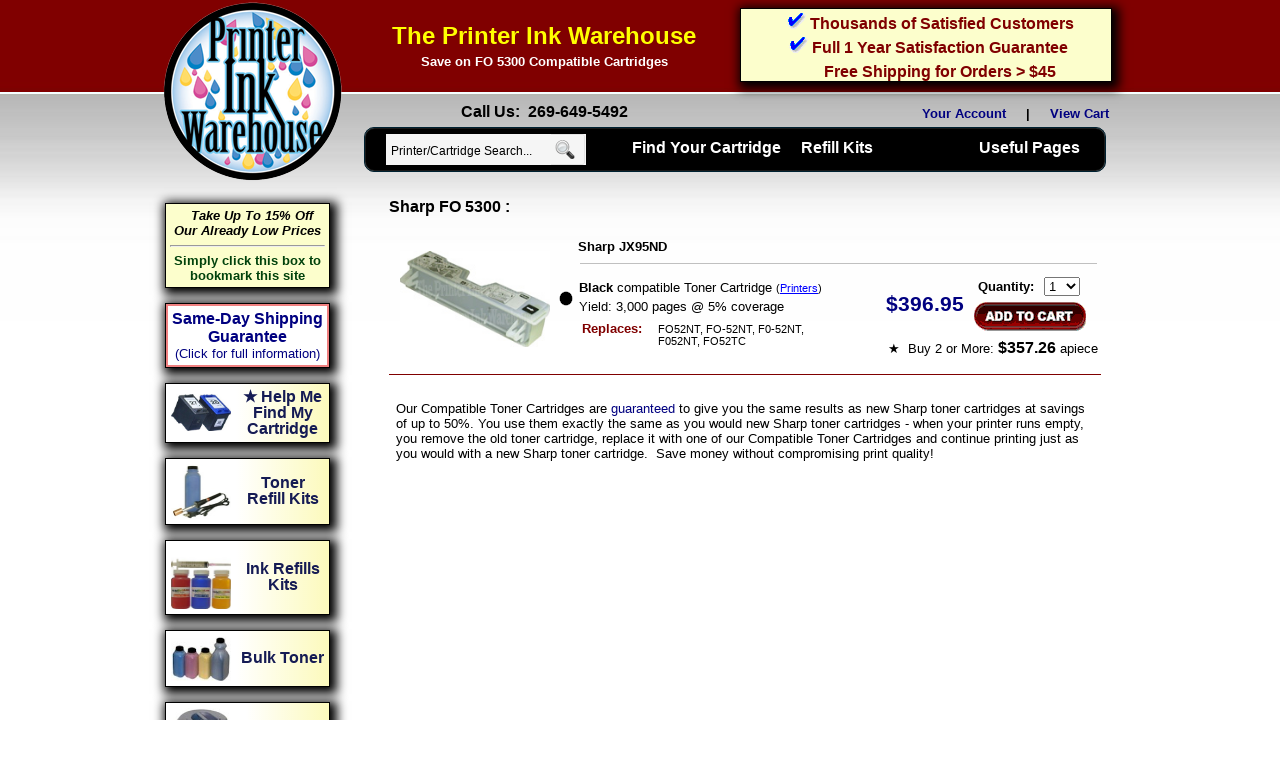

--- FILE ---
content_type: text/html; charset=UTF-8
request_url: https://www.printerinkwarehouse.com/printer/FO+5300/12888/
body_size: 48317
content:
<!DOCTYPE HTML PUBLIC "-//W3C//DTD HTML 4.01 Transitional//EN"
"http://www.w3.org/TR/html4/loose.dtd">
<html>
<head>
<title>FO 5300  Compatible Cartridges - The Printer Ink Warehouse</title>
<meta name="description" content="&#9733;FO 5300 toner,cartridges - Also for Sharp FO-4900, FO4900, FO-5200, FO5200, FO-5210, FO5210, FO-5220, FO5220, FO-5250, FO5250, FO-5300, FO5300, FO-6000, FO6000, FO-6100, FO6100, FO-6200, FO6200, FO-8000, FO8000, JX-9500, JX9500, JX-9500-E, JX9500-E, JX9500E, JX-9500-H, JX9500-H, JX9500H, JX-9500-PS, JX9500-PS, JX9500PS, UX-2100, UX2100, Amstrad LD-6000, LD6000, LP-9000, LP9000, LP-9002-PS, LP9002-PS, LP9002PS, Analog-Tech-Corp 3012, Citizen Overture 106, Commodore LPS 2000, DataGeneral 6640, 6640-T, 6640T, 6646, 6646-T, 6646T, 6779, 6779-T, 6779T, Dataproducts 295682-415, 295682415, LZR 650, 660, 660-J, 660J, 900, 950, 960, 960 9PPM, 960-J, 960J, 960 Plus, 965, 965 9PPM, Decision-Systems 6309, Interkom I-4-X06, I4-X06, I4X06, ITT 13009, Courier 13-X09, 13X09, 13009, Mirror-Tech Mirrorimage 309, OCE 6121, 6122, 6123, Printer-Systems Intelliprint 9, Network Intelliprint, RadioShack LP-950, LP950, LP-990, LP990, Realtech Laser, Texas-Instruments 2559820 0001, 2559820 0003, 2559821 0003, 2559821 0007, 2559821 4501, Microlaser 6-PPM, 6PPM, 3206, 3206 Plus, Model PS-17, Model PS17, Model PS-17-9PP, Model PS17-9PP, Model PS179PP, Model PS-35, Model PS35, Model PS-35-9PP, Model PS35-9PP, Model PS359PP, Plus, Turbo, PS-17 MICROLaser Plus, PS17 MICROLaser Plus, Wang LDP 6, Wlt Pc Express LDP-6, LDP6">
<meta name="keywords" content="FO 5300,toner,printer toner,cartridges">
<meta name="GOOGLEBOT" content="index,follow">
<meta name="robots" content="index,follow">
<meta name="google-site-verification" content="V1zpRI3Yaye1CdNJmJypAxnS8EFIBz6WJbH8QmzuhrM" />
<link rel="shortcut icon" href="/favicon.ico">
<meta http-equiv="content-language" content="en-us">
<meta http-equiv="Content-Type" content="text/html; charset=us-ascii">
<meta http-equiv="Content-Style-Type" content="text/css">
<link rel="stylesheet" type="text/css" href="/style-PIW.css">
<script language="JavaScript"  type="text/javascript" src="/1format-new.js"></script><!-- Global site tag (gtag.js) - Google Ads: -->
<script async src="https://www.googletagmanager.com/gtag/js?id=AW-1072427867"></script>
<script>
  window.dataLayer = window.dataLayer || [];
  function gtag(){dataLayer.push(arguments);}
  gtag('js', new Date());
  gtag('config','AW-1072427867', {'allow_enhanced_conversions':true});
</script>
</head>
<body topmargin="0" leftmargin="0" marginwidth="0" marginheight="0"  style="background-image: url('/images/rep_2.jpg'); background-repeat: repeat-x; background-position: top 50%">
<center>
<div class="mainpage">
      <table width="100%" align="center" cellpadding="0" cellspacing="0" border="0">
        <tr>
          <td align="left" width="185">
            <a class="noaction" href="/"><img src="/images/PrinterInkWarehouse-185.png" border="0" alt="Save on FO 5300  Compatible Cartridges - The Printer Ink Warehouse" title="Save on FO 5300  Compatible Cartridges - The Printer Ink Warehouse"></a>
          </td>
          <td width="745" valign="top">
            <table width="100%">
              <tr>
                <td>
                  <table width="100%" border="0" cellpadding="5" cellspacing="0">
                    <tr>
                      <td width="50%" align="center">

                        <table id="printer" border="0" cellspacing="0" cellpadding="0" align="center">
                          <tr>
                            <td width="100%" nowrap height="35" class="a5" align="center">
                              <strong><font color="#FFFF00">The Printer Ink Warehouse</font></strong>                            </td>
                          </tr>
                          <tr>
                            <td class="a2" align="center" style="line-height: 130%">
                              <h1 class="a2"><strong><font color="#ffffff">
Save on FO 5300  Compatible Cartridges                            </font></strong></h1>                           </td>
                          </tr>
                        </table>

                      </td>
                      <td align="right" valign="top" width="50%">
                        <table cellpadding="2" cellspacing="0" width="100%" bgcolor="#FCFECC" style="border: 1px solid #000000; box-shadow: 3px 3px 10px 4px #000;">
                          <tr>
                            <td width="100%" class="a3" nowrap align="center" style="line-height: 90%;">
                              <b>&nbsp; <img border="0" src="/images/checkmark.gif" align="bottom" width="19" height="18" alt="thousands of satisfied customers"> <a href="/1feedback.php" class="maroonblueclick">Thousands of Satisfied Customers</a></b>
                            </td>
                          </tr>
                          <tr>
                            <td width="100%" class="a3" nowrap align="center" style="line-height: 90%;">
                              <b>&nbsp;<img border="0" src="/images/checkmark1.gif" align="bottom" width="19" height="18" alt="Full One Year Satisfaction Guarantee"> <a href="/1guarantee.php" class="maroonblueclick">Full 1 Year Satisfaction Guarantee</a></b>
                            </td>
                          </tr>
                          <tr>
                            <td width="100%" class="a3" nowrap align="center" style="line-height: 90%;">
                              <b>&nbsp;<img border="0" src="/images/checkmark2.gif" align="bottom" width="19" height="18" alt="Free Shipping for Orders &gt; $45"> <a href="/1shipping.php" class="maroonblueclick">Free Shipping for Orders &gt; $45</a></b>
                            </td>
                          </tr>
                        </table>
                      </td>
                    </tr>
                  </table>
                </td>
              </tr>
              <tr>
                <td valign="bottom" height="30">
                  <table width="100%" cellspacing="0" cellpadding="0" border="0">
                    <tr>
                      <td align="center" class="a3" valign="bottom" width="50%">
                        <b>Call Us: &nbsp;269-649-5492</b>
                      </td>
                      <td align="right" valign="bottom" width="50%">
                        <b> <a class="bluemaroonclick" href="https://www.printerinkwarehouse.com/1customerinformation.php">Your Account</a>&nbsp;&nbsp;&nbsp;&nbsp;&nbsp;|&nbsp;&nbsp;&nbsp;&nbsp;&nbsp;<a class="bluemaroonclick" href="/1aview2.php">View Cart&nbsp;&nbsp;</a></b>
                      </td>
                    </tr>
                  </table>
                </td>
              </tr>
              <tr>
                <td>



<ul id="menu">

    <ol>
      <div class="search_resize">
      <div class="search">
        <form id="search_form" name="search_form" method="get" action="/_search.php">
          <span>
            <input name="searchname" type="text" class="keywords" id="textfield" maxlength="50" onfocus="value=''" />
            </span>
            <input name="b" type="image"  onclick="if ((document.search_form.searchname.value==' Printer/Cartridge Search...') || (document.search_form.searchname.value=='')){return false;} else return true;" src="/images/search.gif" class="button" />
        </form>
        <script type="text/javascript">
        <!--begin hiding
        document.search_form.searchname.value = " Printer/Cartridge Search..." ;
        -->
        </script>
      </div>
      </div>
    </ol>


    <li><a href="#" class="drop"><b>Find Your Cartridge</b></a>

        <div class="dropdown_3columns">

            <div class="col_3">
              <h3>Search By Brand</h3>
              <p>If you prefer you can select your printer brand from the Brand Listing below and browse all printer models for that Brand:</p>
            </div>
            <div class="col_1">

                <ul>

                    <li style="line-height: 140%"><a href="/printers-cartridges/Apple-Ink-Cartridges/" style="padding:0 0 0 10px; margin:0;" class="greenblueclick">Apple</a></li>
                    <li style="line-height: 140%"><a href="/printers-cartridges/Brother-Ink-Cartridges/" style="padding:0 0 0 10px; margin:0;" class="greenblueclick">Brother</a></li>
                    <li style="line-height: 140%"><a href="/printers-cartridges/Canon-Ink-Cartridges/" style="padding:0 0 0 10px; margin:0;" class="greenblueclick">Canon</a></li>
                    <li style="line-height: 140%"><a href="/printers-cartridges/Dell-Ink-Cartridges/" style="padding:0 0 0 10px; margin:0;" class="greenblueclick">Dell</a></li>
                    <li style="line-height: 140%"><a href="/printers-cartridges/Epson-Ink-Cartridges/" style="padding:0 0 0 10px; margin:0;" class="greenblueclick">Epson</a></li>
                    <li style="line-height: 140%"><a href="/printers-cartridges/Gestetner-Ink-Cartridges/" style="padding:0 0 0 10px; margin:0;" class="greenblueclick">Gestetner</a></li>
                    <li style="line-height: 140%"><a href="/printers-cartridges/HP-Ink-Cartridges/" style="padding:0 0 0 10px; margin:0;" class="greenblueclick">HP</a></li>
                    <li style="line-height: 140%"><a href="/printers-cartridges/IBM-Ink-Cartridges/" style="padding:0 0 0 10px; margin:0;" class="greenblueclick">IBM</a></li>
                    <li style="line-height: 140%"><a href="/printers-cartridges/Konica-Ink-Cartridges/" style="padding:0 0 0 10px; margin:0;" class="greenblueclick">Konica</a></li>

                </ul>

            </div>

            <div class="col_1">
                <ul>
                    <li style="line-height: 140%"><a href="/printers-cartridges/Konica-Minolta-Ink-Cartridges/" style="padding:0 0 0 10px; margin:0;" class="greenblueclick">Konica-Minolta</a></li>
                    <li style="line-height: 140%"><a href="/printers-cartridges/Kyocera-Mita-Ink-Cartridges/" style="padding:0 0 0 10px; margin:0;" class="greenblueclick">Kyocera-Mita</a></li>
                    <li style="line-height: 140%"><a href="/printers-cartridges/Lanier-Ink-Cartridges/" style="padding:0 0 0 10px; margin:0;" class="greenblueclick">Lanier</a></li>
                    <li style="line-height: 140%"><a href="/printers-cartridges/Lexmark-Ink-Cartridges/" style="padding:0 0 0 10px; margin:0;" class="greenblueclick">Lexmark</a></li>
                    <li style="line-height: 140%"><a href="/printers-cartridges/Minolta-Ink-Cartridges/" style="padding:0 0 0 10px; margin:0;" class="greenblueclick">Minolta</a></li>
                    <li style="line-height: 140%"><a href="/printers-cartridges/Mita-Ink-Cartridges/" style="padding:0 0 0 10px; margin:0;" class="greenblueclick">Mita</a></li>
                    <li style="line-height: 140%"><a href="/printers-cartridges/NEC-Ink-Cartridges/" style="padding:0 0 0 10px; margin:0;" class="greenblueclick">NEC</a></li>
                    <li style="line-height: 140%"><a href="/printers-cartridges/Okidata-Ink-Cartridges/" style="padding:0 0 0 10px; margin:0;" class="greenblueclick">Okidata</a></li>
                    <li style="line-height: 140%"><a href="/printers-cartridges/Olivetti-Ink-Cartridges/" style="padding:0 0 0 10px; margin:0;" class="greenblueclick">Olivetti</a></li>
                </ul>

            </div>

            <div class="col_1">
                <ul>
                    <li style="line-height: 140%"><a href="/printers-cartridges/Panasonic-Ink-Cartridges/" style="padding:0 0 0 10px; margin:0;" class="greenblueclick">Panasonic</a></li>
                    <li style="line-height: 140%"><a href="/printers-cartridges/Pitney-Bowes-Ink-Cartridges/" style="padding:0 0 0 10px; margin:0;" class="greenblueclick">Pitney Bowes</a></li>
                    <li style="line-height: 140%"><a href="/printers-cartridges/QMS-Ink-Cartridges/" style="padding:0 0 0 10px; margin:0;" class="greenblueclick">QMS</a></li>
                    <li style="line-height: 140%"><a href="/printers-cartridges/Ricoh-Ink-Cartridges/" style="padding:0 0 0 10px; margin:0;" class="greenblueclick">Ricoh</a></li>
                    <li style="line-height: 140%"><a href="/printers-cartridges/Samsung-Ink-Cartridges/" style="padding:0 0 0 10px; margin:0;" class="greenblueclick">Samsung</a></li>
                    <li style="line-height: 140%"><a href="/printers-cartridges/Savin-Ink-Cartridges/" style="padding:0 0 0 10px; margin:0;" class="greenblueclick">Savin</a></li>
                    <li style="line-height: 140%"><a href="/printers-cartridges/Sharp-Ink-Cartridges/" style="padding:0 0 0 10px; margin:0;" class="greenblueclick">Sharp</a></li>
                    <li style="line-height: 140%"><a href="/printers-cartridges/Tektronix-Ink-Cartridges/" style="padding:0 0 0 10px; margin:0;" class="greenblueclick">Tektronix</a></li>
                    <li style="line-height: 140%"><a href="/printers-cartridges/Xerox-Ink-Cartridges/" style="padding:0 0 0 10px; margin:0;" class="greenblueclick">Xerox</a></li>
                </ul>
            </div>

            <div class="col_3">
              <br>
              <a href="/_otherprinter.php" class="greenblueclick">NOTE: CLICK HERE to show all printers if your printer in not listed above</a>
            </div>
            <div class="col_3">

              <br>
              <hr>
                <h3>Search By Model Number</h3>
                <p>The easiest and quickest way to locate the correct cartridge for your printer is to enter the model number of either the printer or the cartridge into the search box below and clicking 'Find My Cartridge'.</p>
                <form id="drop_down_search_form" name="search_form1" method="get" action="/_search.php">
                  <table align="center" border="0" cellpadding="5" cellspacing="0">
                    <tr>
                      <td align="center" valign="middle">
                        <input name="searchname" type="text" maxlength="50" />
                      </td>
                      <td>
                        <input type="submit"  valign="middle" value="Find My Cartridge" />
                      </td>
                    </tr>
                  </table>
                </form>
                <script type="text/javascript">
                </script>
            <br><br>
            </div>

        </div><!-- End 4 columns container -->

    </li><!-- End 4 columns Item -->

    <li><a href="#" class="drop"><b>Refill Kits</b></a>

        <div class="dropdown_3columns align_right">

            <div class="col_3">

                <h3>Find your Ink or Toner Refill-Kit By Model Number</h3>
                <p>The easiest and quickest way to locate the correct ink or toner refill-kit for your printer is to enter the model number of either the printer or the cartridge into the search box below and clicking 'Find My Cartridge'.</p>
                  <form name="search_form2" method="get" action="/_search.php">
                    <table align="center" border="0" cellpadding="5" cellspacing="0">
                      <tr>
                        <td align="center" valign="middle">
                          <input name="searchname" type="text" maxlength="50" onfocus="value=''" />
                        </td>
                        <td>
                          <input type="submit"  valign="middle" value="Find My Refill Kit" />
                        </td>
                      </tr>
                    </table>
                  </form>

                  <script type="text/javascript">
                  <!--begin hiding
                  document.search_form2.searchname.value = " Enter Model Number" ;
                  -->
                  </script>
            </div>

            <div class="col_3">
              <br>
              <hr>
              <h3>Find your Ink or Toner Refill-Kit By Printer Brand</h3>
              <p>If you prefer you can select your printer brand from the Brand Listing below and browse all printer models for that Brand:</p>
            </div>
            <div class="col_1">

                <ul>

                    <li style="line-height: 140%"><a href="/printers-cartridges/Apple-Ink-Cartridges/" style="padding:0 0 0 10px; margin:0;" class="greenblueclick">Apple</a></li>
                    <li style="line-height: 140%"><a href="/printers-cartridges/Brother-Ink-Cartridges/" style="padding:0 0 0 10px; margin:0;" class="greenblueclick">Brother</a></li>
                    <li style="line-height: 140%"><a href="/printers-cartridges/Canon-Ink-Cartridges/" style="padding:0 0 0 10px; margin:0;" class="greenblueclick">Canon</a></li>
                    <li style="line-height: 140%"><a href="/printers-cartridges/Dell-Ink-Cartridges/" style="padding:0 0 0 10px; margin:0;" class="greenblueclick">Dell</a></li>
                    <li style="line-height: 140%"><a href="/printers-cartridges/Epson-Ink-Cartridges/" style="padding:0 0 0 10px; margin:0;" class="greenblueclick">Epson</a></li>
                    <li style="line-height: 140%"><a href="/printers-cartridges/Gestetner-Ink-Cartridges/" style="padding:0 0 0 10px; margin:0;" class="greenblueclick">Gestetner</a></li>
                    <li style="line-height: 140%"><a href="/printers-cartridges/HP-Ink-Cartridges/" style="padding:0 0 0 10px; margin:0;" class="greenblueclick">HP</a></li>
                    <li style="line-height: 140%"><a href="/printers-cartridges/IBM-Ink-Cartridges/" style="padding:0 0 0 10px; margin:0;" class="greenblueclick">IBM</a></li>
                    <li style="line-height: 140%"><a href="/printers-cartridges/Konica-Ink-Cartridges/" style="padding:0 0 0 10px; margin:0;" class="greenblueclick">Konica</a></li>

                </ul>

            </div>

            <div class="col_1">
                <ul>
                    <li style="line-height: 140%"><a href="/printers-cartridges/Kyocera-Ink-Cartridges/" style="padding:0 0 0 10px; margin:0;" class="greenblueclick">Kyocera</a></li>
                    <li style="line-height: 140%"><a href="/printers-cartridges/Lanier-Ink-Cartridges/" style="padding:0 0 0 10px; margin:0;" class="greenblueclick">Lanier</a></li>
                    <li style="line-height: 140%"><a href="/printers-cartridges/Lexmark-Ink-Cartridges/" style="padding:0 0 0 10px; margin:0;" class="greenblueclick">Lexmark</a></li>
                    <li style="line-height: 140%"><a href="/printers-cartridges/Minolta-Ink-Cartridges/" style="padding:0 0 0 10px; margin:0;" class="greenblueclick">Minolta</a></li>
                    <li style="line-height: 140%"><a href="/printers-cartridges/Mita-Ink-Cartridges/" style="padding:0 0 0 10px; margin:0;" class="greenblueclick">Mita</a></li>
                    <li style="line-height: 140%"><a href="/printers-cartridges/NEC-Ink-Cartridges/" style="padding:0 0 0 10px; margin:0;" class="greenblueclick">NEC</a></li>
                    <li style="line-height: 140%"><a href="/printers-cartridges/Okidata-Ink-Cartridges/" style="padding:0 0 0 10px; margin:0;" class="greenblueclick">Okidata</a></li>
                    <li style="line-height: 140%"><a href="/printers-cartridges/Olivetti-Ink-Cartridges/" style="padding:0 0 0 10px; margin:0;" class="greenblueclick">Olivetti</a></li>
                    <li style="line-height: 140%"><a href="/printers-cartridges/Panasonic-Ink-Cartridges/" style="padding:0 0 0 10px; margin:0;" class="greenblueclick">Panasonic</a></li>
                </ul>

            </div>

            <div class="col_1">
                <ul>
                    <li style="line-height: 140%"><a href="/printers-cartridges/Pitney-Bowes-Ink-Cartridges/" style="padding:0 0 0 10px; margin:0;" class="greenblueclick">Pitney Bowes</a></li>
                    <li style="line-height: 140%"><a href="/printers-cartridges/QMS-Ink-Cartridges/" style="padding:0 0 0 10px; margin:0;" class="greenblueclick">QMS</a></li>
                    <li style="line-height: 140%"><a href="/printers-cartridges/Ricoh-Ink-Cartridges/" style="padding:0 0 0 10px; margin:0;" class="greenblueclick">Ricoh</a></li>
                    <li style="line-height: 140%"><a href="/printers-cartridges/Samsung-Ink-Cartridges/" style="padding:0 0 0 10px; margin:0;" class="greenblueclick">Samsung</a></li>
                    <li style="line-height: 140%"><a href="/printers-cartridges/Savin-Ink-Cartridges/" style="padding:0 0 0 10px; margin:0;" class="greenblueclick">Savin</a></li>
                    <li style="line-height: 140%"><a href="/printers-cartridges/Sharp-Ink-Cartridges/" style="padding:0 0 0 10px; margin:0;" class="greenblueclick">Sharp</a></li>
                    <li style="line-height: 140%"><a href="/printers-cartridges/Tektronix-Ink-Cartridges/" style="padding:0 0 0 10px; margin:0;" class="greenblueclick">Tektronix</a></li>
                    <li style="line-height: 140%"><a href="/printers-cartridges/Xerox-Ink-Cartridges/" style="padding:0 0 0 10px; margin:0;" class="greenblueclick">Xerox</a></li>
                </ul>
            </div>

            <div class="col_3">
              <br>
              <a href="/_otherprinter.php" class="greenblueclick">NOTE: CLICK HERE to show all printers if your printer in not listed above</a>
            </div>
        </div>

    </li>


    <li class="menu_right"><a href="#" class="drop"><b>Useful Pages</span></a>

        <div class="dropdown_4columns align_right"><!-- Begin 4 columns container -->

            <div class="col_4">
                <h2><b>Printer Ink Warehouse Site Navagation</b></h2>
            </div>

            <div class="col_1">

                <h3>Help</h3>
                <ul>
                    <li><a href="/Ink-Refills/">How to Refill Ink</a></li>
                    <li><a href="/Toner-Refills/">How to Refill Toner</a></li>
                    <li><a href="/1refilltips.php">Ink Refill Tips</a></li>
                    <li><a href="/troubleshooting/cartridge_lookup.php">Troubleshooting</a></li>
                </ul>

            </div>

            <div class="col_1">

                <h3>Products</h3>
                <ul>
                    <li><a href="/_otherprinter.php">Cartridge Locator</a></li>
                    <li><a href="/Ink-Refills/">Ink Refills</a></li>
                    <li><a href="/Toner-Refills/">Toner Refills</a></li>
                    <li><a href="/1printer-bulk.php">Bulk Ink</a></li>
                    <li><a href="/Toner-Refills/">Bulk Toner</a></li>
                    <li><a href="/1accessories.php">Refill Accessories</a></li>
                </ul>

            </div>

            <div class="col_1">

                <h3>About Us</h3>
                <ul>
                    <li><a href="/1shipping.php">Shipping</a></li>
                    <li><a href="/1guarantee.php">Guarantee</a></li>
                    <li><a href="/1FAQ.php">FAQs</a></li>
                    <li><a href="/1feedback.php">Testimonials</a></li>
                    <li><a href="/">Home Page</a></li>
                    <li><a href="/1aboutus.php">About Us</a></li>
                    <li><a href="/1privacy.php">PIW Privacy Policy</a></li>
                </ul>

            </div>

            <div class="col_1">

                <h3>Service</h3>
                <ul>
                    <li><a href="/1aview2.php">View Cart</a></li>
                    <li><a href="https://www.printerinkwarehouse.com/1customerinformation.php">My Account</a></li>
                    <li><a href="/1contactus.php">Contact Us</a></li>
                    <li><a href="/_send-RMA.php">Request Return</a></li>
                    <li><a href="/_send-email.php">Send Us an Email</a></li>
                </ul>

            </div>

        </div><!-- End 4 columns container -->

    </li><!-- End 4 columns Item -->


  </li>



</ul><!-- End menu -->



                </td>
              </tr>
            </table>

        </td>
      </table>

<!-- Start Main Body -->

      <table width="100%" align="center" cellpadding="0" cellspacing="0" border="0">
        <tr>
          <td valign="top" align="left" width="185">
            <table border="0" cellspacing="0" valign="top" align="left" cellpadding="0" align="left" width="175" style="border: 0px solid #000000">
              <tr>
                <td height="20">&nbsp;</td>
              </tr>
              <tr>
                <td>
                  <table width="165" cellspacing="0" cellpadding="4" style="border: 1px solid #000000; box-shadow: 3px 3px 10px 4px #000" bgcolor="#FCFECC" align="center">
                    <tr>
                      <td align="center" class="a2">
                        <a href="/1bookmark.php" class="noaction" OnClick="return NewFavorite('www.printerinkwarehouse.com','The Printer Ink Warehouse - low cost cartridges and refill kits')"> &nbsp;&nbsp;<b><font color="#000000"><i>Take Up To 15% Off Our Already Low Prices</i></font><br><hr><font color="#00420C">Simply click this box to bookmark this site</font></b></a>
                      </td>
                    </tr>
                  </table>
                </td>
              </tr>
              <tr>
                <td width="100%">&nbsp;</td>
              </tr>
              <tr>
                <td>
                  <table width="165" cellspacing="0" cellpadding="2" style="border: 1px solid #000000; box-shadow: 3px 3px 10px 4px #000" bgcolor="f08080" align="center">
                    <tr>
                      <td>
                        <table width="100%" border="0" cellpadding="2" bgcolor="#FFFFFF">
                          <tr>
                            <td align="center">
                              <b><span class="a3"><a href="/1same-day-shipping-guarantee.php" class="bluemaroonclick" target="_blank" onclick="window.open(this.href, 'popupwindow', 'width=700,height=800,scrollbars,resizable'); return false;">Same-Day Shipping Guarantee</font></span></b><br>(Click for full information)</a>
                            </td>
                          </tr>
                        </table>
                      </td>
                    </tr>
                  </table>
                </td>
              </tr>
              <tr>
                <td width="100%">&nbsp;</td>
              </tr>

              <tr>
                <td width="165" align="center">
                  <table width="165" style="border: 1px solid #000000;  box-shadow: 3px 3px 10px 4px #000000;" cellpadding="5" cellspacing="0" align="center">
                    <tr>
                      <td valign="middle" align="center" bgcolor="#FFFFFF">
                         <a href="/_otherprinter.php"><img src="/images/combo_packs/C8727_C8728.jpg" alt="cartridge locator" align="left" border="0" width="60" HSPACE="0" VSPACE="0"></a>
                      </td>
                      <td colspan="2" align="center" class="a3" style="background-image: -ms-linear-gradient(left, #FFFFFF 0%, #FCFABC 100%); background-image: -moz-linear-gradient(left, #FFFFFF 0%, #FCFABC 100%); background-image: -o-linear-gradient(left, #FFFFFF 0%, #FCFABC 100%); background-image: -webkit-gradient(linear, left top, right top, color-stop(0, #FFFFFF), color-stop(1, #FCFABC)); background-image: -webkit-linear-gradient(left, #FFFFFF 0%, #FCFABC 100%); background-image: linear-gradient(to right, #FFFFFF 0%, #FCFABC 100%);">
                         <a href="/_otherprinter.php" style="line-height: 100%;" class="noaction"><b><font color="#151B54">&#9733; Help Me Find My Cartridge</font></b></a>
                       </td>
                    </tr>
                  </table>
                </td>
              </tr>
              <tr>
                <td width="100%">&nbsp;</td>
              </tr>


              <tr>
                <td width="165" align="center">
                  <table width="165" style="border: 1px solid #000000;  box-shadow: 3px 3px 10px 4px #000000;" cellpadding="5" cellspacing="0" align="center">
                    <tr>
                      <td valign="middle" align="center" bgcolor="#FFFFFF">
                         <a href="/Toner-Refills/"><img src="/images/ink/giatcyan-bt-bulk-toner.jpg" alt="Toner Refill Kits" align="left" border="0" width="60" HSPACE="0" VSPACE="0"></a>
                      </td>
                      <td colspan="2" align="center" class="a3" style="background-image: -ms-linear-gradient(left, #FFFFFF 0%, #FCFABC 100%); background-image: -moz-linear-gradient(left, #FFFFFF 0%, #FCFABC 100%); background-image: -o-linear-gradient(left, #FFFFFF 0%, #FCFABC 100%); background-image: -webkit-gradient(linear, left top, right top, color-stop(0, #FFFFFF), color-stop(1, #FCFABC)); background-image: -webkit-linear-gradient(left, #FFFFFF 0%, #FCFABC 100%); background-image: linear-gradient(to right, #FFFFFF 0%, #FCFABC 100%);">
                         <a href="/Toner-Refills/" style="line-height: 100%;" class="noaction"><b><font color="#151B54">Toner Refill Kits</font></b></a>
                       </td>
                    </tr>
                  </table>
                </td>
              </tr>
              <tr>
                <td width="100%">&nbsp;</td>
              </tr>


              <tr>
                <td width="165" align="center">
                  <table width="165" style="border: 1px solid #000000;  box-shadow: 3px 3px 10px 4px #000000;" cellpadding="5" cellspacing="0" align="center">
                    <tr>
                      <td valign="middle" align="center" bgcolor="#FFFFFF">
                         <a href="/Ink-Refills/"><img src="/images/ink/giat3color-ink-refill-kit.jpg" alt="Ink Refills Kits" align="left" border="0" width="60" HSPACE="0" VSPACE="0"></a>
                      </td>
                      <td colspan="2" align="center" class="a3" style="background-image: -ms-linear-gradient(left, #FFFFFF 0%, #FCFABC 100%); background-image: -moz-linear-gradient(left, #FFFFFF 0%, #FCFABC 100%); background-image: -o-linear-gradient(left, #FFFFFF 0%, #FCFABC 100%); background-image: -webkit-gradient(linear, left top, right top, color-stop(0, #FFFFFF), color-stop(1, #FCFABC)); background-image: -webkit-linear-gradient(left, #FFFFFF 0%, #FCFABC 100%); background-image: linear-gradient(to right, #FFFFFF 0%, #FCFABC 100%);">
                         <a href="/Ink-Refills/" style="line-height: 100%;" class="noaction"><b><font color="#151B54">Ink Refills Kits</font></b></a>
                       </td>
                    </tr>
                  </table>
                </td>
              </tr>
              <tr>
                <td width="100%">&nbsp;</td>
              </tr>


              <tr>
                <td width="165" align="center">
                  <table width="165" style="border: 1px solid #000000;  box-shadow: 3px 3px 10px 4px #000000;" cellpadding="5" cellspacing="0" align="center">
                    <tr>
                      <td valign="middle" align="center" bgcolor="#FFFFFF">
                         <a href="/bulk-toner.php"><img src="/images/ink/toner-refill-kit.jpg" alt="bulk toner" align="left" border="0" width="60" HSPACE="0" VSPACE="0"></a>
                      </td>
                      <td colspan="2" align="center" class="a3" style="background-image: -ms-linear-gradient(left, #FFFFFF 0%, #FCFABC 100%); background-image: -moz-linear-gradient(left, #FFFFFF 0%, #FCFABC 100%); background-image: -o-linear-gradient(left, #FFFFFF 0%, #FCFABC 100%); background-image: -webkit-gradient(linear, left top, right top, color-stop(0, #FFFFFF), color-stop(1, #FCFABC)); background-image: -webkit-linear-gradient(left, #FFFFFF 0%, #FCFABC 100%); background-image: linear-gradient(to right, #FFFFFF 0%, #FCFABC 100%);">
                         <a href="/bulk-toner.php" style="line-height: 100%;" class="noaction"><b><font color="#151B54">Bulk Toner</font></b></a>
                       </td>
                    </tr>
                  </table>
                </td>
              </tr>
              <tr>
                <td width="100%">&nbsp;</td>
              </tr>


              <tr>
                <td width="165" align="center">
                  <table width="165" style="border: 1px solid #000000;  box-shadow: 3px 3px 10px 4px #000000;" cellpadding="5" cellspacing="0" align="center">
                    <tr>
                      <td valign="middle" align="center" bgcolor="#FFFFFF">
                         <a href="/1printer-bulk.php"><img src="/images/bulk-black-ink.jpg" alt="bulk ink" align="left" border="0" width="60" HSPACE="0" VSPACE="0"></a>
                      </td>
                      <td colspan="2" align="center" class="a3" style="background-image: -ms-linear-gradient(left, #FFFFFF 0%, #FCFABC 100%); background-image: -moz-linear-gradient(left, #FFFFFF 0%, #FCFABC 100%); background-image: -o-linear-gradient(left, #FFFFFF 0%, #FCFABC 100%); background-image: -webkit-gradient(linear, left top, right top, color-stop(0, #FFFFFF), color-stop(1, #FCFABC)); background-image: -webkit-linear-gradient(left, #FFFFFF 0%, #FCFABC 100%); background-image: linear-gradient(to right, #FFFFFF 0%, #FCFABC 100%);">
                         <a href="/1printer-bulk.php" style="line-height: 100%;" class="noaction"><b><font color="#151B54">Bulk Ink</font></b></a>
                       </td>
                    </tr>
                  </table>
                </td>
              </tr>
              <tr>
                <td width="100%">&nbsp;</td>
              </tr>


              <tr>
                <td width="165" align="center">
                  <table width="165" style="border: 1px solid #000000;  box-shadow: 3px 3px 10px 4px #000000;" cellpadding="5" cellspacing="0" align="center">
                    <tr>
                      <td valign="middle" align="center" bgcolor="#FFFFFF">
                         <a href="/_chips.php"><img src="/images/toner_chip.jpg" alt="Cartridge Chips and Fuses" align="left" border="0" width="60" HSPACE="0" VSPACE="0"></a>
                      </td>
                      <td colspan="2" align="center" class="a3" style="background-image: -ms-linear-gradient(left, #FFFFFF 0%, #FCFABC 100%); background-image: -moz-linear-gradient(left, #FFFFFF 0%, #FCFABC 100%); background-image: -o-linear-gradient(left, #FFFFFF 0%, #FCFABC 100%); background-image: -webkit-gradient(linear, left top, right top, color-stop(0, #FFFFFF), color-stop(1, #FCFABC)); background-image: -webkit-linear-gradient(left, #FFFFFF 0%, #FCFABC 100%); background-image: linear-gradient(to right, #FFFFFF 0%, #FCFABC 100%);">
                         <a href="/_chips.php" style="line-height: 100%;" class="noaction"><b><font color="#151B54">Cartridge Chips and Fuses</font></b></a>
                       </td>
                    </tr>
                  </table>
                </td>
              </tr>
              <tr>
                <td width="100%">&nbsp;</td>
              </tr>







            </table>
          </td>
          <td width="20">&nbsp;</td>
          <td width="725" valign="top">


<table border="0" cellpadding="0" cellspacing="0" width="95%" align="center" height="800">
  <tr>
  
    <td valign="top" width="100%">
      <div align="left">
<br><span class="a3"><font color="#000000"><b>Sharp FO 5300 : </b></font></span><br><!--cart-detail (_cart-detail.php)-->
<br>      <div align="left">
        <form name="newmsecart0" method="POST" action="/1aview1.php">
        <input type="hidden" name="cart_part" value="JX95ND">
        <input type="hidden" name="RET" value="/1_errordocument.php">
        <input type="hidden" name="product" value="TONER CARTRIDGE - Sharp  JX95ND   compatible black">
        <input type="hidden" name="productprice" value="396.95">
          <table width="100%" border="0" cellpadding="0" cellspacing="0">
            <tr>
              <td width="5" nowrap align="left">
                &nbsp;
              </td>
              <td align="center" width="155">
                <table cellpadding="0" cellspacing="0">
                  <tr>
                    <td align="center" height="20" valign="top">
                      <span class="a2"><font color="#008000"><b></b></font></span>
                    </td>
                  </tr>
                  <tr>
                    <td align="center">
                      <a href="/_cartridge_image.php?cart=JX95ND&image=%2Fimages%2Fwm%2FsharpJX95ND-2.jpg" target="_blank" onclick="window.open(this.href, 'popupwindow', 'width=274,height=211,scrollbars,resizable'); return false;"><img border="0" src="/images/wm/sharpJX95ND-2.jpg" width="150" height="96" alt="JX95ND Cartridge- Click on picture for larger image"></a>                    </td>
                  </tr>
                  <tr>
                    <td align="center" height="20" valign="bottom">
                                          </td>
                  </tr>
                </table>
              </td>
              <td width="20" nowrap align="center" valign="center">
                <img src="/images/black_color.jpg" alt="black">              </td>
              <td width="500" valign="center">
                <table border="0" cellpadding="0" cellspacing="0" width="100%">
                  <tr>
                    <td colspan="3" align="left">
                      <table width="100%" cellspacing="0" cellpadding="2">
                        <tr>
                          <td class="a2" align="left">
                            <font color="#000000"><b>Sharp  JX95ND </b>                          </td>
                          <td align="right">
                                                      </td>
                        </tr>
                      </table>
                    </td>
                  </tr>
                  <tr>
                    <td colspan="3" height="1" align="left">
                      <hr size="1" color="#C0C0C0" width="98%">
                    </td>
                  </tr>
                  <tr>
                    <td>
                      <table width="100%">
                        <tr>
                          <td class="a2" colspan="2">
                          <SCRIPT LANGUAGE="JavaScript">
                            window.name = "piwmain";
                          </script>
                          
                            <b>Black</b> compatible Toner Cartridge  <span class="a1">(<a href="/_lookup_printer.php?cart=JX95ND" rel="nofollow" target="_blank" class="allbrands" onclick="window.open(this.href, 'popupwindow', 'width=400,height=500,scrollbars,resizable'); return false;" target="_blank">Printers</a>)</span>
                          </td>
                        </tr>
                        <tr>
                          <td class="a2" colspan="2">
                            Yield: 3,000 pages @ 5% coverage                          </td>
                        </tr>
                        <tr>
                          <td align="left">
                            <table>
                              <tr>
                                <td width="0" class="a2" nowrap valign="baseline">
                                  <font color="#800000"><b>Replaces: &nbsp;&nbsp;</b></font>
                                </td>
                                <td align="left"  valign="baseline" width="100%" class="a1">
                                  FO52NT, FO-52NT, F0-52NT, F052NT, FO52TC                                </td>
                              </tr>
                            </table>
                          </td>
                        </tr>
                      </table>
                    </td>
                   <td width="30" nowrap align="left">
                     &nbsp;
                   </td>
                   <td align="right">
                    <table>
                      <tr>
                        <td width="50%" align="center">
                          <span class="a4"><font color="#000080"><b>$396.95</b></font><br></span>
                                                  </td>
                        <td>
                          <table cellpadding="2">
                            <tr>
                              <td align="center" nowrap class="a2">
                                 <b>Quantity:</b>
                              </td>
                              <td class="a2" align="left" nowrap>
                                <select name="qty" class="a2">
                                <option value="1">1</option>
                                      <option value="2">2</option>
                                      <option value="3">3</option>
                                      <option value="4">4</option>
                                      <option value="5">5</option>
                                      <option value="6">6</option>
                                      <option value="7">7</option>
                                      <option value="8">8</option>
                                      <option value="9">9</option>
                                      <option value="10">10</option>
                                      </select>
                              </td>
                             </tr>
                            <tr>
                              <td colspan="2" align="center">
                                <input type="image" src="/images/addtocart1.gif"  border="0" alt="Add TONER CARTRIDGE - Sharp  JX95ND   compatible black to cart" >
                              </td>
                            </tr>
                           </table>
                        </td>
                      </tr>
                      <tr>
                        <td colspan="2" align="right" nowrap>
                          <span class="a25"><font color="#000000">&nbsp;&#9733; &nbsp;Buy 2 or More: <span class="a3"><b>$357.26</b></span> apiece</font></span>                        </td>
                      </tr>
                    </table>
                   </td>
                  </tr>
                </table>
              </td>
            </tr>
          </table>
                  </form>
      </div>
<hr size="1" color="#800000"><table cellpadding = "5" border="0"><tr><td class="a2"><p>Our Compatible Toner Cartridges are <a href="/1guarantee.php" class="bluemaroonclick">guaranteed</a> to give you the same results as new Sharp toner cartridges at savings of up to 50%. You use them exactly the same as you would new Sharp toner cartridges - when your printer runs empty, you remove the old toner cartridge, replace it with one of our Compatible Toner Cartridges and continue printing just as you would with a new Sharp toner cartridge. &nbsp;Save money without compromising print quality!</p></td></tr></table>

 
</div></td></tr></table>
        </tr>
      </table>


<!--  start of bottom -->
<br><br><br><br>
   <table border="0" cellpadding="0" cellspacing="0" align="center">
      <tr>
        <td colspan="3">
          &nbsp;
        </td>
      </tr>
      <tr>
         <td width="100%" colspan="3" align="center" class="a1">
            <a href="/troubleshooting/cartridge_lookup.php" class="bottomlink">Troubleshooting</a>&nbsp;|&nbsp;
            <a href="/1contactus.php" class="bottomlink">Contact Information</a>&nbsp;|&nbsp;
            <a href="/1FAQ.php" class="bottomlink">Frequently Asked Questions</a>&nbsp;|&nbsp;
            <a href="/1guarantee.php" class="bottomlink">Return Policy / Guarantee</a>&nbsp;|&nbsp;
            <a href="/1privacy.php" class="bottomlink">Privacy Policy</a>&nbsp;|&nbsp;
            <a href="/1aboutus.php" class="bottomlink">About Us</a>&nbsp;|&nbsp;
            <a href="/1payments.php" class="bottomlink">Payments Accepted</a>
         </td>
      </tr>
      <tr>
        <td colspan="3">
          &nbsp;
        </td>
      </tr>
      <tr>
         <td width="100%" colspan="3" align="center" class="a1" >
            <a href="/1accessories.php" class="bottomlink">Refill Accessories</a>&nbsp;|&nbsp;
            <a href="/Ink-Refills/" class="bottomlink">Ink Refills</a>&nbsp;|&nbsp;
            <a href="/Toner-Refills/" class="bottomlink">Toner Refills</a>&nbsp;|&nbsp;
            <a href="/1printer-bulk.php" class="bottomlink">Bulk Ink</a>&nbsp;|&nbsp;
            <a href="/bulk-toner.php" class="bottomlink">Bulk Toner</a>&nbsp;|&nbsp;
            <a href="/_cartridges.php" class="bottomlink">All Cartridges</a>&nbsp;|&nbsp;
            <a href="/Laser-Toner-Cartridges/" class="bottomlink">Laser Toner Cartridges</a>&nbsp;|&nbsp;
            <a href="/1spot.php" class="bottomlink">Spot, Versatile &amp; Quick Dry Cartridges</a>
         </td>
      </tr>
      <tr>
        <td colspan="3" align="center" class="a1">
            
          &nbsp;
        </td>
      </tr>
      <tr>
        <td colspan="3">
          &nbsp;
        </td>
      </tr>
<!--
      <tr>
         <td valign="bottom">
            <a href="/1aview1.php"><img border="0" src="/images/viewcart.gif" alt="View Shopping Cart &amp; Check Out"></a>
        </td>
        <td width="100%" nowrap>
         <table border="0" cellpadding="0" cellspacing="0" align="center">
           <tr>
             <td>
              <div style="display: inline;">
               <form action="/_search.php" method="GET" style="display: inline; margin: 0">
                 <table border="0" cellpadding="0">
                   <tr>
                     <td>
                       <p align="center" class="a2"><b>Quick Search:</b> Enter a few digits from your printer or cartridge: </p>
                     </td>
                     <td><input type="text" name="name" size="5" class="a2"> </td>
                     <td> <input type="submit" value="Search" class="a2"></td>
                   </tr>
                 </table>
               </form>
              </div>
             </td>
           </tr>
         </table>
        </td>
        <td valign="bottom">
           <a href="/1aview1.php"><img border="0" src="/images/viewcart.gif" alt="View Shopping Cart &amp; Check Out"></a>
        </td>
      </tr>
-->
   </table>


</div>   <!-- close mainpage div -->
</center>
<br>

<script language="JavaScript" type="text/JavaScript">
<!-- Hide from old browsers
  message     = "Lowest Prices on the Internet^" +
                "Full One-Year Satisfaction Guarantee^" +
                "Free US Shipping for Orders $45 or More^" +
                "Schools, Government, Corporate Purchase Orders Accepted^" +
                "We Ship To Military (FPO, APO, AP, etc.) Addresses at Low US Rates^" +
                "^"
  scrollSpeed = 25
  lineDelay   = 1500
  txt         = ""

  function scrollText(pos) {
    if (message.charAt(pos) != '^') {
      txt    = txt + message.charAt(pos)
      status = txt
      pauze  = scrollSpeed
    }
    else {
      pauze = lineDelay
      txt   = ""
      if (pos == message.length-1) pos = -1
    }
    pos++
    setTimeout("scrollText('"+pos+"')",pauze)
  }

// Unhide -->
scrollText(0)
</script>

</body>
</html>




